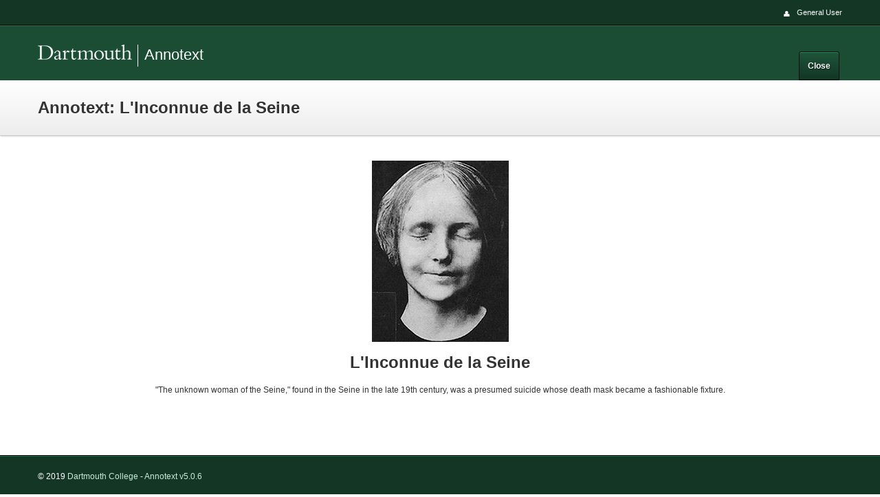

--- FILE ---
content_type: text/html; charset=utf-8
request_url: https://annotext.dartmouth.edu/media/3
body_size: 2748
content:
<!DOCTYPE html>
<html>
  <head>
    <title>Annotext | L&#39;Inconnue de la Seine</title>
    <link rel="stylesheet" media="all" href="/assets/application-d626b3f9b97491768742d2662fde3afb24f2462de1d01e995c504a4ff654ba29.css" />
    <script src="/assets/application-db087787a421caafb6ab43881238d3ed338a23d644173f3d724e0d41b8dbbc28.js"></script>
    <meta name="csrf-param" content="authenticity_token" />
<meta name="csrf-token" content="FddpiQRpSG2U/d1IysL2x/oKfDvNeUOVxmK1JFEn9W7tbOLPdCV9zVbcgUyzVuLCzaRcpYMzyBKZgBjhpyxBzg==" />
    <!--[if lt IE 9]>
<script src="http://html5shim.googlecode.com/svn/trunk/html5.js"></script>
<![endif]-->

  </head>
  <body>
    <div id="wrapper">
        <div id="topbar">
    <div class="container">
        <div id="top-nav">
          <ul class="pull-right">
              <li>
                <span class="icon-user"></span>
                <a class="user-signin-link" href="/signin">General User</a>
              </li>
          </ul>
        </div>
    </div>
  </div>

      <div id="header">
  <div class="container">
      <div class="logo_name_container">
  <div class="logo_container">
    <a class="brand" href="/">Annotext</a>
  </div>
  <div class="project_name">
    <a href="/">Annotext</a>
  </div>
</div>


    <a class="btn-navbar" data-toggle="collapse" 
                                          data-target="#navbar-collapse-links">
  <span class="sr-only">Toggle navigation</span>
  <i class="icon-reorder"></i>
</a>


    <div class="nav-collapse" id="navbar-collapse-links">
      <ul class="nav pull-right" id="main-nav">
    <li>
  <a href="#" onclick="window.open('', '_self', ''); window.close();">
    Close
  </a>
</li>

</ul>

    </div>
  </div>
</div>

        <div id="masthead">
    <div class="container">
      <div class="masthead-pad">
        <div class="masthead-text">
          <h2>Annotext: L&#39;Inconnue de la Seine</h2>
        </div>
      </div>
    </div>
  </div>

      <div id="content">
        <div class="container">
          <div class="flash">
</div>

          
<img alt="L&#39;Inconnue de la Seine.png" class="media-display" src="/media/3/show_source_1" />

<br>
<div class="media-title">L&#39;Inconnue de la Seine</div>
<br>
<div class="media-caption">&quot;The unknown woman of the Seine,&quot; found in the Seine in the late 19th century, was a presumed suicide whose death mask became a fashionable fixture.</div>


        </div>
      </div>
    </div>
      <div id="footer">
    <div class="container">
      <div class="row">
        <div class="span6">
          &#169; 2019
          <a href="http://www.dartmouth.edu">Dartmouth College</a>
          -
          <a href="https://annotext.dartmouth.edu/">Annotext v5.0.6</a>
        </div>
      </div>
    </div>
  </div>

  </body>
</html>
